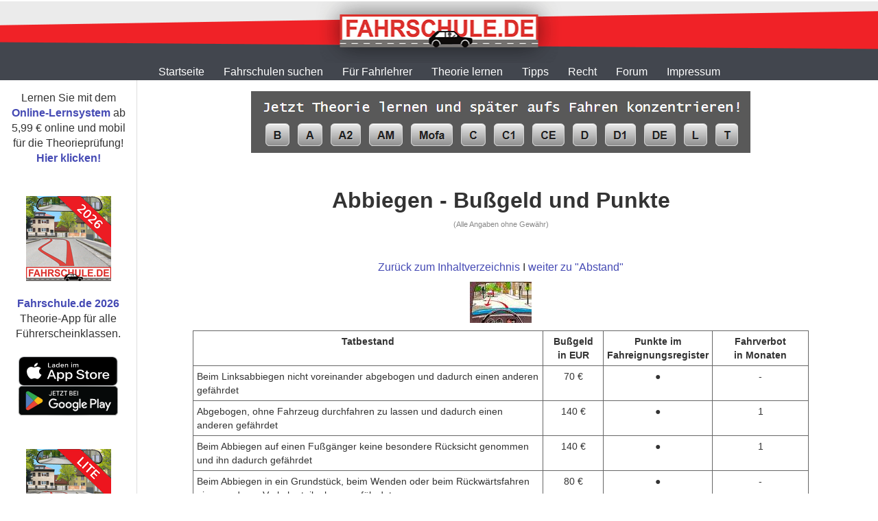

--- FILE ---
content_type: text/html
request_url: https://www.fahrschule.de/Verkehrsrecht/Bussgeld/Bussgeldkatalog_Abbiegen.html
body_size: 32629
content:
<!DOCTYPE html PUBLIC "-//W3C//DTD XHTML 1.0 Transitional//EN" "http://www.w3.org/TR/xhtml1/DTD/xhtml1-transitional.dtd">
<html xmlns="http://www.w3.org/1999/xhtml" xml:lang="de" lang="de">
<head>
<meta http-equiv="X-UA-Compatible" content="IE=edge" />
<meta name="viewport" content="width=device-width,initial-scale=1" />
<meta http-equiv="Content-Type" content="text/html; charset=UTF-8" />

<title>Abbiegen - Bußgeld und Punkte</title>
<link rel="canonical" href="https://www.fahrschule.de/Verkehrsrecht/Bussgeld/Bussgeldkatalog_Abbiegen.html" />
<meta name="publisher" content="Fahrschule.de" />
<meta name="robots" content="INDEX,FOLLOW" />
<meta http-equiv="X-UA-Compatible" content="IE=edge" />
<meta name="viewport" content="width=device-width,initial-scale=1" />
<meta name="mobileoptimized" content="0" />
<link rel="apple-touch-icon" href="/apple-touch-icon-precomposed.png"/>
<link rel="stylesheet" type="text/css" href="/css/font-awesome/css/font-awesome.min.css">
<!--link rel="stylesheet" type="text/css" href="/css/components.css" /-->
<link rel="stylesheet" type="text/css" href="/css/bootstrap.min.css" />
<link rel="stylesheet" type="text/css" href="/css/style.css" />
<link rel="stylesheet" type="text/css" href="/css/style-new.css" />
<link rel="stylesheet" type="text/css" href="/css/slicknav.css" />
<link rel="stylesheet" type="text/css" href="/css/fragen-video.css">
<link rel="stylesheet" type="text/css" href="/css/tailwind.css" />
<script src="//code.jquery.com/jquery-1.12.0.min.js"></script>
<script src="//code.jquery.com/jquery-migrate-1.3.0.min.js"></script>
<script type="text/javascript" src="/apps/core/js/jquery.validate.min.js"></script>
<script type="text/javascript" src="/apps/core/js/jquery.validate-1.13.1_messages_de.min.js"></script>
<script type="text/javascript" src="/apps/core/js/jquery.validate-additional-methods.min.js"></script>
<script type="text/javascript" src="/apps/core/js/jquery.foggy.min.js"></script>
<script type="text/javascript" src="/apps/core/js/fancybox/jquery.fancybox.pack.js"></script>
<script type="text/javascript" src="/js/tidy.js"></script>
<script type="text/javascript" src="/apps/core/js/jquery.cookie.js"></script>
<script type="text/javascript" src="/apps/core/js/flashDetect.js"></script>
<script type="text/javascript" src="/tpl/js/animationTop.js"></script>
<script type="text/javascript" src="/apps/core/js/bootstrap.min.js"></script>
<script type="text/javascript" src="/js/slicknav.js"></script>
<script type="text/javascript" src="/apps/core/js/detectmobile.js"></script>
<script type="text/javascript" src="/apps/lernsystem/LSCommon.js"></script>

<style type="text/css">
	#big_img {
		display:none;
		z-index: 100;
	} 
	#zoomDemo {
		display:none;
		top:0px;
		position:absolute;
		border: solid 1px black;
		z-index: 100;
	}
</style>
</head>
<body>

		<div class="container-fluid">
			<div class="row">
				<div id="header" class="col-lg-12 no-hpad" style="height: 90px;overflow: hidden;margin-top: 2px;">
					<div class="static" style="background:url('https://www.fahrschule.de/images/banner.png') center -5px no-repeat;width:100%;height:90px;"></div>
				</div>
				<div id="header-mobile">
					<ul id="topMenu-mobile" style="display:none;">
					<li class="dropdown"><a href="https://www.fahrschule.de" title="Startseite von Fahrschule.de">Startseite</a></li>
					<li class="dropdown"><a href="https://www.fahrschulen.de" title="Fahrschule aussuchen zum F&uuml;hrerschein machen">Fahrschulen&nbsp;suchen</a>
                        <ul>
						<li><a href="https://www.fahrschulen.de" title="Fahrschule finden und Angebot einholen">Suchmaske</a></li>
						<li><a href="https://www.fahrschulen.de/Grossstaedte_index.html" title="Schnellsuche von Fahrschulen in Gro&szlig;st&auml;dten">Fahrschulen in Gro&szlig;st&auml;dten</a></li>
						<li><a href="https://www.fahrschulen.de/Orte_alphabethisch/" title="Alphabetische Liste von Orten mit Fahrschulen">Fahrschulen nach Ort sortiert</a></li>
						<li><a href="https://www.fahrschulen.de/PLZ/" title="Alle Fahrschulen in 2-stelligen PLZ Regionen">Fahrschulen nach PLZ sortiert</a></li>
						<li><a href="https://www.fahrschulen.de/PREISE/" title="F&uuml;hrerscheinkosten bei verschiedenen Fahrschulen berechnen">Was kostet der F&uuml;hrerschein?</a></li>
                        </ul>
					</li>
						<li class="dropdown"><a href="https://www.fahrschulen.de/Werbeeintrag.html" title="Angebote f&uuml;r Fahrlehrer">F&uuml;r Fahrlehrer</a>
                        <ul>
					    <li><a href="https://www.fahrschulen.de/Jobs/" title="Jobs für Fahrlehrer und Fahrlehreranwärter">Stellenangebote</a></li>
						<li><a href="https://www.fahrschulen.de/Eintragindex.html" title="Fahrschule kostenlos in die Datenbank eintragen">Fahrschule eintragen</a></li>
						<li><a href="https://www.fahrschulen.de/fsh/" title="Bestehenden Eintrag einer Fahrschule in der Datenbank kostenlos &auml;ndern">Fahrschuleintrag &auml;ndern</a></li>
						<li><a href="https://www.fahrschulen.de/fsh/" title="Preise der Fahrausbildung eintragen oder &auml;ndern">Preise eintragen/&auml;ndern</a></li>
						<li><a href="https://www.fahrschulen.de/Werbeeintrag.html" title="Werbem&ouml;glichkeiten f&uuml;r Fahrschulen in der Datenbank">Werbung f&uuml;r Fahrschulen</a></li>
						<li><a href="https://www.fahrschulen.de/Loeschen.html" title="Nicht mehr vorhandene Fahrschule aus der Datenbank entfernen">Fahrschuleintrag l&ouml;schen</a></li>
						</ul>
					</li>
					<li class="dropdown"><a href="https://www.fahrschule.de/theorie_lernen.html" title="Lernm&ouml;glickeiten zur Vorbereitung f&uuml;r die Theoriepr&uuml;fung">Theorie&nbsp;lernen</a>
				        <ul>	
						<li><a href="https://www.fuehrerschein-lernsystem.de" title="Online-Lernsystem zum Lernen am Computer, Tablet oder Smartphone">Online-Lernsystem</a></li>
						<li><a href="https://www.xn--ifhrerschein-elb.de" title="Fahrschule.de App f&uuml;r Android oder iOS">Fahrschule.de - App</a></li>
						<li><a href="https://www.fahrschule.de/testbogen/" title="Kostenlose Testb&ouml;gen mit den aktuellen amtlichen Pr&uuml;fungsfragen">Kostenlose Testb&ouml;gen</a></li>					
						<li><a href="https://www.fahrschule.de/Fragenkatalog/" title="Amtlicher Fragenkatalog mit allen aktuellen amtlichen Pr&uuml;fungsfragen">Amtlicher Fragenkatalog</a></li>	
						</ul>
					</li>
					<li class="dropdown"><a href="https://www.fahrschule.de/fahren_lernen/" title="Tipps f&uuml;r Fahrsch&uuml;ler, Fahranf&auml;nger und F&uuml;hrerscheininhaber">Tipps</a>
						<ul>
                        <li><a href="https://www.fahrschule.de/fahren_lernen/Fuehrerschein.html" title="Tipps vor der Anmeldung in der Fahrschule">F&uuml;hrerschein in Sicht</a></li>
						<li><a href="https://www.fahrschule.de/fahren_lernen/Theorie_Praxis.html" title="Tipps w&auml;hrend der F&uuml;hrerschein Ausbildung">Theorie und Praxis</a></li>
						<li><a href="https://www.fahrschule.de/fahren_lernen/Fuehrerscheininhaber.html" title="Tipps f&uuml;r Fahranf&auml;nger und F&uuml;hrerscheininhaber">Nach der Fahrschule</a></li>
						</ul>
					</li>					
					<li class="dropdown"><a href="https://www.fahrschule.de/Verkehrsrecht/" title="Verkehrsrecht">Recht</a>
						<ul>
						<li><a href="https://www.fahrschule.de/Verkehrsrecht/StVO/" title="Die aktuelle Stra&szlig;enverkehrsordnung (StVO)">Stra&szlig;enverkehrs-Ordnung</a></li>
						<li><a href="https://www.fahrschule.de/Verkehrsrecht/Bussgeld/" title="Auszug aus dem Bu&szlig;geld- und Punktekatalog">Bu&szlig;geldkatalog</a></li>
						<li><a href="https://www.fahrschule.de/Verkehrsrecht/Fuehrerschein/" title="EU-F&uuml;hrerschein und Fahrerlaubnisrecht">EU-F&uuml;hrerschein</a></li>
						</ul>
					</li>
					<li class="dropdown"><a href="https://www.fahrschulforum.de" title="Diskussionsforen von Fahrschule.de">Forum</a>
						<ul>
						<li><a href="https://www.fahrschulforum.de" title="Diskussionsforum zu den Themen Fahrschule und F&uuml;hrerschein">F&uuml;hrerschein- und Fahrschulforum</a></li>
						<li><a href="https://www.fahrlehrerforum.de" title="Diskussionsforum f&uuml;r Fahrlehrer, Ausbildungsfahrlehrer und Fahrlehreranw&auml;rter">Fahrlehrerforum</a></li>
						</ul>
					</li>	
					<li class="dropdown"><a href="https://www.fahrschule.de/Kontaktindex.html" title="Impressum von Fahrschule.de">Impressum</a>
						<ul>
						<li><a href="https://www.fahrschule.de/Nachricht.html" title="Nachricht senden an Fahrschule.de">Nachricht senden</a></li>
						<li><a href="https://www.fahrschule.de/datenschutz.html" title="Datenschutzerkl&auml;rung von Fahrschule.de">Datenschutz</a></li>
						<li><a href="https://www.fahrschule.de/disclaimer.html" title="Haftungsausschlu&szlig; von Fahrschule.de">Haftungsausschlu&szlig;</a></li>
						<li><a href="https://www.fahrschule.de/Werbung.html" title="Mediadaten von Fahrschule.de">Mediadaten</a></li>
						<li><a href="https://www.fahrschule.de/Kontaktindex.html" title="Impressum von Fahrschule.de">Impressum</a></li>
						</ul>
					</li>	
					</ul>
                                
					<div id="menu-mob"></div>
					<div id="menu-bar"></div>
					<div id="logo-mobile">
						<a href="https://www.fahrschule.de/"><img src="/tpl/img/logo.png" alt="fahrschule" height="40" /></a>
					</div>
				</div>
			</div>
			
		<!-- Static main nav menu -->
			<div class="row">
				<ul id="topMenu" class="col-lg-12">
					<li><a href="https://www.fahrschule.de" title="Startseite von Fahrschule.de">Startseite</a></li>
					<li class="hasSubMenu" onmouseover="showTopSubmenu(1)"><a href="https://www.fahrschulen.de" title="Fahrschule aussuchen zum F&uuml;hrerschein machen">Fahrschulen&nbsp;suchen</a>
					<div class="subMenu subMenu1" style="display: none" onmouseout="hideTopSubmenu(1)">
						<a href="https://www.fahrschulen.de" title="Fahrschule finden und Angebot einholen">Suchmaske</a>
						<a href="https://www.fahrschulen.de/Grossstaedte_index.html" title="Schnellsuche von Fahrschulen in Gro&szlig;st&auml;dten">in Gro&szligst&auml;dten</a>
						<a href="https://www.fahrschulen.de/Orte_alphabethisch/" title="Alphabetische Liste von Orten mit Fahrschulen">alpabethisch nach Ort sortiert</a>
						<a href="https://www.fahrschulen.de/PLZ/" title="Alle Fahrschulen in 2-stelligen PLZ Regionen">nach PLZ sortiert</a>
						<a href="https://www.fahrschulen.de/PREISE/" title="F&uuml;hrerscheinkosten bei verschiedenen Fahrschulen berechnen">Was kostet der F&uuml;hrerschein?</a>
					</div></li>
					<li class="hasSubMenu" onmouseover="showTopSubmenu(2)"><a href="https://www.fahrschulen.de/Werbeeintrag.html" title="Angebote f&uuml;r Fahrlehrer">F&uuml;r Fahrlehrer</a>
					<div class="subMenu subMenu2" style="display: none" onmouseout="hideTopSubmenu(2)">
						<a href="https://www.fahrschulen.de/Jobs/" title="Jobs für Fahrlehrer und Fahrlehreranw&auml;rter">Stellenangebote</a>
						<a href="https://www.fahrschulen.de/Eintragindex.html" title="Fahrschule kostenlos in die Datenbank eintragen">Fahrschule kostenlos eintragen</a>
						<a href="https://www.fahrschulen.de/fsh/" title="Bestehenden Eintrag einer Fahrschule in der Datenbank kostenlos &auml;ndern">Fahrschuleintrag kostenlos &auml;ndern</a>
						<a href="https://www.fahrschulen.de/fsh/" title="Preise der Fahrausbildung eintragen oder auml;ndern">Preise eintragen oder &auml;ndern</a>				
						<a href="https://www.fahrschulen.de/Werbeeintrag.html" title="Werbem&ouml;glichkeiten f&uuml;r Fahrschulen in der Datenbank">Werbung f&uuml;r Fahrschulen</a>
						<a href="https://www.fahrschulen.de/Loeschen.html" title="Nicht mehr vorhandene Fahrschule aus der Datenbank entfernen">Eintrag einer Fahrschule l&ouml;schen</a>
						<a href="https://www.fahrschule.de/Fahrlehrer/" title="Das Online-Lernsystem Ihrer Fahrschule mit den Apps von Fahrschule.de">Individuell angepa&szligtes Lernsystem</a>
					</div></li>
					<li class="hasSubMenu" onmouseover="showTopSubmenu(3)"><a href="https://www.fahrschule.de/theorie_lernen.html" title="Lernm&ouml;glickeiten zur Vorbereitung f&uuml;r die Theoriepr&uuml;fung">Theorie&nbsp;lernen</a>
					<div class="subMenu subMenu3" style="display: none" onmouseout="hideTopSubmenu(3)">
						<a href="https://www.fuehrerschein-lernsystem.de" title="Online-Lernsystem zum Lernen am Computer, Tablet oder Smartphone">Online-Lernsystem</a>
						<a href="https://www.xn--ifhrerschein-elb.de" title="Fahrschule.de App f&uuml;r Android oder iOS">Fahrschule.de - App</a>
						<a href="https://www.fahrschule.de/testbogen/" title="Kostenlose Testb&ouml;gen mit den aktuellen amtlichen Pr&uuml;fungsfragen">Kostenlose Testb&ouml;gen</a>					
						<a href="https://www.fahrschule.de/Fragenkatalog/" title="Amtlicher Fragenkatalog mit allen aktuellen amtlichen Pr&uuml;fungsfragen">Amtlicher Fragenkatalog</a>	
						</div></li>
					<li class="hasSubMenu" onmouseover="showTopSubmenu(4)"><a href="https://www.fahrschule.de/fahren_lernen/" title="Tipps f&uuml;r Fahrsch&uuml;ler, Fahranf&auml;nger und F&uuml;hrerscheininhaber">Tipps</a>
					<div class="subMenu subMenu4" style="display: none" onmouseout="hideTopSubmenu(4)">
						<a href="https://www.fahrschule.de/fahren_lernen/Fuehrerschein.html" title="Tipps vor der Anmeldung in der Fahrschule">F&uuml;hrerschein in Sicht</a>
						<a href="https://www.fahrschule.de/fahren_lernen/Theorie_Praxis.html" title="Tipps w&auml;hrend der F&uuml;hrerschein Ausbildung">Theorie und Praxis</a>
						<a href="https://www.fahrschule.de/fahren_lernen/Fuehrerscheininhaber.html" title="Tipps f&uuml;r Fahranf&auml;nger und F&uuml;hrerscheininhaber">Nach der Fahrschule</a>
						</div></li>
					<li class="hasSubMenu" onmouseover="showTopSubmenu(6)"><a href="https://www.fahrschule.de/Verkehrsrecht/" title="Verkehrsrecht">Recht</a>
					<div class="subMenu subMenu6" style="display: none" onmouseout="hideTopSubmenu(6)">
						<a href="https://www.fahrschule.de/Verkehrsrecht/StVO/" title="Die aktuelle Stra&szlig;enverkehrsordnung (StVO)">Stra&szligenverkehrs-Ordnung</a>
						<a href="https://www.fahrschule.de/Verkehrsrecht/Bussgeld/" title="Auszug aus dem Bu&szlig;geld- und Punktekatalog">Bu&szlig;geldkatalog</a>
						<a href="https://www.fahrschule.de/Verkehrsrecht/Fuehrerschein/" title="EU-F&uuml;hrerschein und Fahrerlaubnisrecht">EU-F&uuml;hrerschein</a>
						</div></li>
					<li class="hasSubMenu" onmouseover="showTopSubmenu(8)"><a href="https://www.fahrschulforum.de" title="Diskussionsforen von Fahrschule.de">Forum</a>
					<div class="subMenu subMenu8" style="display: none" onmouseout="hideTopSubmenu(8)">
						<a href="https://www.fahrschulforum.de" title="Diskussionsforum zu den Themen Fahrschule und F&uuml;hrerschein">F&uuml;hrerschein- und Fahrschulforum</a>
						<a href="https://www.fahrlehrerforum.de" title="Diskussionsforum f&uuml;r Fahrlehrer, Ausbildungsfahrlehrer und Fahrlehreranw&auml;rter">Fahrlehrerforum</a>					
					</div></li>	
					<li class="hasSubMenu" onmouseover="showTopSubmenu(10)"><a href="https://www.fahrschule.de/Kontaktindex.html" title="Mit Fahrschule.de Kontakt aufnehmen">Impressum</a>
					<div class="subMenu subMenu10" style="display: none" onmouseout="hideTopSubmenu(10)">
						<a href="https://www.fahrschule.de/Nachricht.html" title="Nachricht senden an Fahrschule.de">Nachricht senden</a>
						<a href="https://www.fahrschule.de/datenschutz.html" title="Datenschutzerkl�rung von Fahrschule.de">Datenschutz</a>
						<a href="https://www.fahrschule.de/disclaimer.html" title="Haftungsausschlu&szlig; von Fahrschule.de">Haftungsausschlu&szlig;</a>
						<a href="https://www.fahrschule.de/Werbung.html" title="Mediadaten von Fahrschule.de">Mediadaten</a>
						<a href="https://www.fahrschule.de/Kontaktindex.html" title="Impressum von Fahrschule.de">Impressum</a>
					</div></li>	
					
				</ul>
			</div>
		</div>
		<!-- /Static main nav menu -->
	<div class="text-center" style="">
		<!-- big image containert -->
		<div id="zoomDemo" style="display:none">
			<img id="big_img"/>
			<div id="zoomText">
				<div class="wrapper"> 
					Dieses Bild finden Sie in hoher Aufl&oumlsung in der <a href="https://www.xn--ifhrerschein-elb.de">Fahrschule.de App</a> und im <a href="https://www.fuehrerschein-lernsystem.de">Online-Lernsystem</a>
				</div>	
			</div>
		</div>
	</div>
	<div id="wrapper" class="container-fluid">
		<div class="row">

<script>

$(function(){
        //variables
        var $window = $(window);
        var $contentWrapper = $('#menu-bar');
        var minHeaderHeight = 250;
        var $body = $('body');
        var $content = $('topMenu-mobile');
        var lastWindowHeight = $window.height();
        var $menu = $('.slicknav_menu');
        var $nav = $('#menu-mob');
 
        stickyTop();

$window.resize(function() {

    stickyTop();
});
        $window.scroll(function() {
         stickyTop();
        });
        var windowScrollTop = $window.scrollTop();

        //Checking if page is scrolled and set up
        //specific classes for menu
        function stickyTop() {
        var windowScrollTop = $window.scrollTop(); 
    
                $("a.slicknav_btn").click(function(){

                if($("a.slicknav_btn").hasClass("slicknav_open")){

                    $contentWrapper.css('opacity','');

                } else {
                    stickyTop();
                
             }
            });

    if (windowScrollTop > 0 ) {
        if(!$("a.slicknav_btn").hasClass("slicknav_open")){

            $contentWrapper.css('position', 'fixed').css('z-index','1000').css('opacity','0.5').css('top','0').css('left','0').css('display','block');
            
    }
         
        // stop wrapper top at bottom of header
        
    if($("a.slicknav_btn").hasClass("slicknav_open")) $contentWrapper.css('opacity','');
    } else {
        $contentWrapper.css('position', '').css('top', '').css('z-index','').css('opacity','').css('display','').css('left',''); // allow regular scrolling
    }
}

$("#menu-bar").click(function(){
    var windowScrollTop = $window.scrollTop(); 
    
    if(windowScrollTop > 0) {
                 $('html, body').animate({
                scrollTop: $('body').offset().top-40
            }, 50);
}

});
            // Init the menu for mobile
            $('#topMenu-mobile').slicknav({
            allowParentLinks: true,
            label: ""
       		 });

			$("div, html").on("click", function (event) { 
				if(!$(event.target).hasClass(".menu a") && 
				!$(event.target).hasClass("ul.slicknav_nav li a") && 
				!$(event.target).hasClass("slicknav_menutxt") && 
				!$(event.target).hasClass("slicknav_arrow") && 
				!$(event.target).hasClass("slicknav_icon") && 
				!$(event.target).hasClass("slicknav_item") && 
				!$(event.target).hasClass("slicknav_icon-bar") &&
				!$(event.target).hasClass("slicknav_btn")) {   
					$('#topMenu-mobile').slicknav('close'); 
				}
			});
        });
</script>

		<div id="mainColumn">
			<div id="mainColumnContent">
				
<div id="topAds">
</div>
<script>
$(document).ready(function(){
	console.log("load TopAd");
    $("#topAds").load("/werb/topad.asp");
});
</script>

				<div id="pageContent" class="bubble">
				<div class="topleft"></div>
				<div class="topright"></div>
				<div class="content col-xs-12">
					<!-- Content area -->
					
<div class="text-center">
<h1>Abbiegen - Bußgeld und Punkte</h1>
<div class="text-center footer">(Alle Angaben ohne Gew&auml;hr)</div><br />
<a href="/Verkehrsrecht/Bussgeld/" class="menu">Zur&uuml;ck zum Inhaltverzeichnis</A>&nbsp;I&nbsp;<a href="Bussgeldkatalog_Abstand.html" class="menu">weiter zu "Abstand"</a><br />
<img src="/abbiegen.jpg" alt="Abbiegen" class="bussgeld-thumb"><br />
</div>

<div class="bussgeld">
<div class="table-responsive">
<table border="1" cellspacing="1" cellpadding="4" width="90%" class="table table-bordered table-condensed">
<tr>
<td width=60% align=center><b>Tatbestand</b></td>
<td width=10% align=center><b>Bu&szlig;geld<br />in EUR</b></td>
<td width=12% align=center><b>Punkte im Fahreignungsregister</b></td>
<td width=16% align="center"><b>Fahrverbot<br />in Monaten</b></td>
</tr>
<tr>
<td width=60%>Beim Linksabbiegen nicht voreinander abgebogen und dadurch einen anderen gefährdet</td>
<td width=10% align=center>70 &euro;</td>
<td width=12% align=center><b class="punkte">&#9679;</b></td>
<td width=16% align="center">-</td>
</tr>
<tr>
<td width=60%>Abgebogen, ohne Fahrzeug durchfahren zu lassen und dadurch einen anderen gefährdet</td>
<td width=10% align=center>140 &euro;</td>
<td width=12% align=center><b class="punkte">&#9679;</b></td>
<td width=16% align="center">1</td>
</tr>
<tr>
<td width=60%>Beim Abbiegen auf einen Fußgänger keine besondere Rücksicht genommen und ihn dadurch gefährdet</td>
<td width=10% align=center>140 &euro;</td>
<td width=12% align=center><b class="punkte">&#9679;</b></td>
<td width=16% align="center">1</td>
</tr>
<tr>
<td width=60%>Beim Abbiegen in ein Grundstück, beim Wenden oder beim Rückwärtsfahren einen anderen Verkehrsteilnehmer gefährdet</td>
<td width=10% align=center>80 &euro;</td>
<td width=12% align=center><b class="punkte">&#9679;</b></td>
<td width=16% align="center">-</td>
</tr>
</table>
</div>
</div>


<p>Der vorliegende Auszug aus dem Bußgeld- und Punktekatalog ist ein Service von Fahrschule.de. Es handelt sich dabei nicht um einen amtlichen Text. Es wird keine Gewähr für die Richtigkeit und Vollständigkeit übernommen. Jegliche Haftung f&uuml;r eventuelle Schäden im Zusammenhang mit der Nutzung des Informationsangebotes ist ausgeschlossen.</p>


<form action="https://www.fahrschulforum.de/doSearch.asp" method="POST" name="doSearchAction" target="_top">
	<input type="hidden" name="genkey" value="10">
	<input type="hidden" name="session" value="NONE">
	<input type="hidden" name="action" value="SEARCH">
	<input type="hidden" name="returnURL" value="https://www.fahrschulforum.de/idxResult.asp">
	<input type="hidden" name="failURL" value="https://www.fahrschulforum.de/idxNoResult.asp">
	<input type="hidden" name="IDXSEARCH.Order" value="Rank[d]">
	<input type="hidden" name="IDXSEARCH.Page" value="1">

	<input type="hidden" name="IDXSEARCH.RecordsPerPage" value="15">
	<input type="hidden" name="IDXSEARCH.Catalog" value="web2">
	<div style="text-align:center"><b>Suche im Forum nach:&nbsp;</b>
	<input type="text" size="10" name="IDXSEARCH.Query" value="" class="input">
	<input type="Submit" value="Suchen" class="button" style="margin: 0.6em 0 0"></div>
</form>

				<!-- /Content area -->
			</div>
		<div class="bottomleft"></div>
		<div class="bottomright"></div>
		</div>
	</div>
</div>
<div id="sideColumn-wrapper">
	<div id="sideColumn">
		
		<div class="side bubble">
			<div class="topleft"></div>
			<div class="topright"></div>

			
					<div class="text-center" style="padding:10px;">
					Lernen Sie mit dem <a class="menu" href="https://www.fuehrerschein-lernsystem.de/login.asp?rID=elbbubdda" title="Online-Lernsystem von Fahrschule.de zum Theorie Lernen mit allen amtlichen Prüfungsfragen">Online-Lernsystem</a> ab 5,99 € online und mobil für die Theorieprüfung!<br />
					<a class="menu" href="https://www.fuehrerschein-lernsystem.de/login.asp?rID=elbbubdda" title="Hier klicken zum Online Lernsystem von Fahrschule.de">Hier klicken!</a>
					</div>
			

			<div class="bottomleft"></div>
			<div class="bottomright"></div>
		</div>		
		
<div class="side bubble">
			<div class="topleft"></div>
			<div class="topright"></div>

			
			<div class="text-center" style="width: 160px; margin:0 auto; padding: 15px 0px;position:relative;">
				
				<a class="menu" target="_blank" href="https://www.xn--ifhrerschein-elb.de" title="Fahrschule.de 2026 - die App zum Lernen auf die Theorieprüfung"><img src="https://www.fahrschule.de/img/2026_124_124.png" border="0" alt="Fahrschule.de Führerschein 2026 Logo" title="Fahrschule.de 2026 - die App zum Lernen auf die Theorieprüfung" /><br />
				<br />
				Fahrschule.de 2026</a><br />
				Theorie-App für alle<br />
				Führerscheinklassen.<br />
				<br />
				<a id="appstore_button" class="menu" target="_blank" href="https://itunes.apple.com/de/app/fahrschule-de-2026/id413246093?mt=8"><img src="https://www.fahrschule.de/img/badge145.svg" border="0" alt="Laden im Apple App Store Logo" title="Fahrschule.de 2026 im Apple App Store kaufen" /></a><br />	
				<a id="playstore_button" class="menu" target="_blank" href="https://play.google.com/store/apps/details?id=com.fahrschule.de.full"><img src="https://www.fahrschule.de/img/google1.svg" border="0" alt="Jetzt bei Google Play laden Logo" title="Fahrschule.de 2026 jetzt im Google Play Store kaufen" /></a><br />
						
				<script type="text/javascript">
					$("#wrapper").append('<div id="qr_appstore" style="border:2px solid grey;background:#fff;padding:2px;width:130px;height:130px;border-radius:5px;position:absolute;display:none;top: 88px;left: -3px;"><img src="https://www.fahrschule.de/img/qr_appstore.png" style="max-width: 122px;" alt="QR-Code" /></div>');
					$("#wrapper").append('<div id="qr_playstore" style="border:2px solid grey;padding:2px;background:#fff;border-radius:5px;width:130px;height:130px;position: absolute;display:none;top: 140px;left: -3px;"><img src="https://www.fahrschule.de/img/qr_playstore.png" style="max-width: 122px;" alt="QR-Code" /></div>');
					
					$("#qr_appstore").css("top",380);
					$("#qr_appstore").css("left",185);
					$("#qr_playstore").css("top",420);
					$("#qr_playstore").css("left",185);
					
					$("#appstore_button").mouseover(function() {$("#qr_appstore").stop(true, true).fadeIn();});
					$("#appstore_button").mouseout(function() {$("#qr_appstore").stop(true, true).fadeOut();});
					$("#playstore_button").mouseover(function() {$("#qr_playstore").stop(true, true).fadeIn();});
					$("#playstore_button").mouseout(function() {$("#qr_playstore").stop(true, true).fadeOut();});
					
				</script>
				
			</div>

		
			<div class="bottomleft"></div>
			<div class="bottomright"></div>
		</div>
		
		<div class="side bubble">
			<div class="topleft"></div>
			<div class="topright"></div>

			
			<div class="text-center" style="width: 160px; margin:0 auto; padding: 15px 0px;">
				
				<a class="menu" target="_blank" href="https://www.xn--ifhrerschein-elb.de/lite.htm" title="Fahrschule.de Führerschein Lite - kostenlose Testversion der App zum Theorie Lernen"><img src="https://www.fahrschule.de/img/de-icon-lite.png" border="0" alt="Fahrschule.de Führerschein Lite Logo" title="Fahrschule.de Führerschein Lite - kostenlose Testversion von Fahrschule.de 2026 zum Theorie Lernen" /><br />
				<br />
				Fahrschule.de Lite</a><br />
				Die kostenlose<br />
				Testversion der App<br />
				Fahrschule.de 2026<br />
				<br />
				<a id="appstore_button_lite" class="menu" target="_blank" href="https://itunes.apple.com/de/app/fahrschule-de-lite/id440206853?mt=8"><img src="https://www.fahrschule.de/img/badge145.svg"border="0" alt="Laden im Apple App Store Logo" title="Fahrschule.de Lite im Apple App Store laden" /><br /></a>
				<a id="playstore_button_lite" class="menu" target="_blank" href="https://play.google.com/store/apps/details?id=com.fahrschule.de"><img src="https://www.fahrschule.de/img/google1.svg" border="0" alt="Jetzt bei Google Play laden Logo" title="Fahrschule.de Führerschein Lite jetzt bei Google Play laden" /></a> <br />

			</div>
			
			<script type="text/javascript">
				$("#wrapper").append('<div id="qr_appstore_lite" style="border:2px solid grey;background:#fff;padding:2px;width:130px;height:130px;border-radius:5px;position:absolute;display:none;top: 88px;left: -3px;"><img src="https://www.fahrschule.de/img/qr_appstore_lite.png" style="max-width: 122px;" alt="QR-Code mit Link zu Fahrschule.de Lite im Apple App Store" /></div>');
				$("#wrapper").append('<div id="qr_playstore_lite" style="border:2px solid grey;padding:2px;background:#fff;border-radius:5px;width:130px;height:130px;position: absolute;display:none;top: 140px;left: -3px;"><img src="https://www.fahrschule.de/img/qr_playstore_lite.png" style="max-width: 122px;" alt="QR-Code mit Link zu Fahrschule.de Lite im Google Play Store" /></div>');

				
				$("#qr_appstore_lite").css("top",1100);
				$("#qr_appstore_lite").css("left",185);
				$("#qr_playstore_lite").css("top",1140);
				$("#qr_playstore_lite").css("left",185);

					
				$("#appstore_button_lite").mouseover(function() {$("#qr_appstore_lite").stop(true, true).fadeIn();});
				$("#appstore_button_lite").mouseout(function() {$("#qr_appstore_lite").stop(true, true).fadeOut();});
				$("#playstore_button_lite").mouseover(function() {$("#qr_playstore_lite").stop(true, true).fadeIn();});
				$("#playstore_button_lite").mouseout(function() {$("#qr_playstore_lite").stop(true, true).fadeOut();});

			</script>

			<div class="bottomleft"></div>
			<div class="bottomright"></div>
		</div>

		
			<div class="bottomleft"></div>
			<div class="bottomright"></div>
		</div>
		
	
	</div>
</div>
	</div>
		<div id="footer">
			Diese Seite ist urheberrechtlich geschützt&nbsp;&nbsp;I&nbsp;&nbsp;© 2001-2026 Fahrschule.de Internetdienste GmbH&nbsp;&nbsp;I&nbsp;&nbsp;Fehler bitte <a href="mailto:webmanager@fahrschule.de" class="navigation">hier</a> melden.
		</div>
	</div>
	
	
		
</body>




<script>

	var gaProperty = 'UA-234249-4'; 
    var disableStr = 'ga-disable-' + gaProperty; 
    if (document.cookie.indexOf(disableStr + '=true') > -1) { 
        window[disableStr] = true;
    } 
    function gaOptout() { 
        document.cookie = disableStr + '=true; expires=Thu, 31 Dec 2099 23:59:59 UTC; path=/'; 
        window[disableStr] = true; 
        alert('Das Tracking ist jetzt deaktiviert'); 
    } 


  (function(i,s,o,g,r,a,m){i['GoogleAnalyticsObject']=r;i[r]=i[r]||function(){
  (i[r].q=i[r].q||[]).push(arguments)},i[r].l=1*new Date();a=s.createElement(o),
  m=s.getElementsByTagName(o)[0];a.async=1;a.src=g;m.parentNode.insertBefore(a,m)
  })(window,document,'script','https://www.google-analytics.com/analytics.js','ga');

  ga('create', gaProperty, 'auto');
  ga('set', 'anonymizeIp', true); 
  ga('send', 'pageview');
</script>



<script>
$(document).ready(function() {
	LSPopUpInit();
	
	// modify zoom fancy box
	var el = $('img[id^=video]');
	$.each(el, function( index, value ) {
	  $(value).attr('onclick', $(value).attr('onclick').substring(0, $(value).attr('onclick').length- 2) + ", 'demo');");
	});
	
	$(".zoom_popup").fancybox({
		helpers : {
					title : null            
				},
		afterShow :function () { 
		$('.fancybox-inner').after("<div class='alert alert-secondary'><p>Das Bild zur Frage finden Sie in hoher Auflösung in der " + 
			"<a href='https://www.xn--ifhrerschein-elb.de\'>Fahrschule.de App</a> und im " + 
			"<a href='https://www.fuehrerschein-lernsystem.de\'>Online-Lernsystem</a>.<br />So können Sie sich schnell und effektiv auf die Theorieprüfung vorbereiten.</div>");}
	});
	
	var vSet = $.extend(video_setting,mobile_setting);
	
	$(".zoom_video").fancybox( 
			$.extend(
				vSet,
				{
				afterLoad :function () {
					$('.fancybox-inner').after("<div class='alert alert-secondary' style='background-color: whitesmoke'><p>Den Film zur Frage finden Sie in hoher Auflösung in der " + 
					"<a href='https://www.xn--ifhrerschein-elb.de\'>Fahrschule.de App</a> und im " + 
					"<a href='https://www.fuehrerschein-lernsystem.de\'>Online-Lernsystem</a>.<br />So können Sie sich schnell und effektiv auf die Theorieprüfung vorbereiten.</div>");},
				padding		: 0,
				closeClick	: true,
				closeBtn	: true,
				autoHeight	: true,
				autoSize	: false,
				width 		: getVideoWidth(),
				height		: getVideoHeight(),
				beforeShow: function () {
							$(".fancybox-skin").css("background", "#000000");
						},
				},
				
				));
	
	var vSet = $.extend(tip_setting,mobile_setting);
	
	$(".tip_popup").fancybox($.extend(
			{afterLoad :function () {
				$('.fancybox-inner').after("<div class='alert alert-secondary' style='background-color: whitesmoke'><p>Die Erkl&auml;rungen zu allen amtlichen Prüfungsfragen finden Sie in der " + 
				"<a href='http://www.xn--ifhrerschein-elb.de\'>Fahrschule.de App</a> und im " + 
				"<a href='https://www.fuehrerschein-lernsystem.de\'>Online-Lernsystem</a>. Wenn Sie dort eingeloggt sind, können Sie die Erklärung kommentieren oder Fragen dazu stellen.<br />So können Sie sich schnell und effektiv auf die Theorieprüfung vorbereiten.</div>");},
			},
			vSet));
	
});
	
	

</script>


</html>


--- FILE ---
content_type: application/javascript
request_url: https://www.fahrschule.de/js/tidy.js
body_size: 626
content:
/****************************************************************************/
//  Tidy Source Code
//
//  Description:
//  Remove Java Scripts from Source Code 
//  
//  Author: Volker Kolb 
//  E-Mail: info@fahrschule.de	 

/****************************************************************************/

function Fahrschulchat()
 	{ 
	neuesFenster = window.open("http://www.fahrschulforum.de/chat/fahrschul-chat.html", "Fahrschulchat", 'toolbar=0,location=0,directories=0,status=0,menubar=0,scrollbars=1,resizable=1,width=660,height=510,marginwidth=200,marginheight=150,left=200,top=150');
	neuesFenster.focus(); 
	} 

function showTopSubmenu(num) {
					$('#topMenu .subMenu').hide();
					$('#topMenu .subMenu'+num).show();
				}
				
				function hideTopSubmenu(num) {
					$('#topMenu .subMenu'+num).hide();
				}
